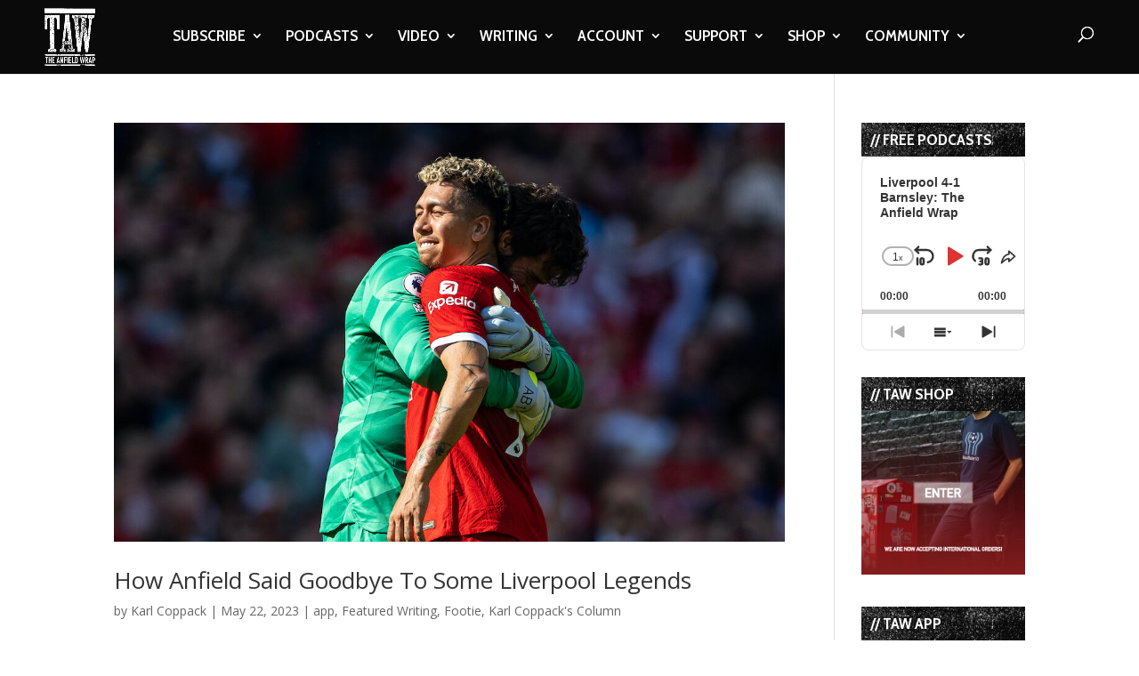

--- FILE ---
content_type: text/html; charset=utf-8
request_url: https://www.google.com/recaptcha/api2/aframe
body_size: 268
content:
<!DOCTYPE HTML><html><head><meta http-equiv="content-type" content="text/html; charset=UTF-8"></head><body><script nonce="h8P6LaXfqoFQBVDTa9nkCQ">/** Anti-fraud and anti-abuse applications only. See google.com/recaptcha */ try{var clients={'sodar':'https://pagead2.googlesyndication.com/pagead/sodar?'};window.addEventListener("message",function(a){try{if(a.source===window.parent){var b=JSON.parse(a.data);var c=clients[b['id']];if(c){var d=document.createElement('img');d.src=c+b['params']+'&rc='+(localStorage.getItem("rc::a")?sessionStorage.getItem("rc::b"):"");window.document.body.appendChild(d);sessionStorage.setItem("rc::e",parseInt(sessionStorage.getItem("rc::e")||0)+1);localStorage.setItem("rc::h",'1768360676191');}}}catch(b){}});window.parent.postMessage("_grecaptcha_ready", "*");}catch(b){}</script></body></html>